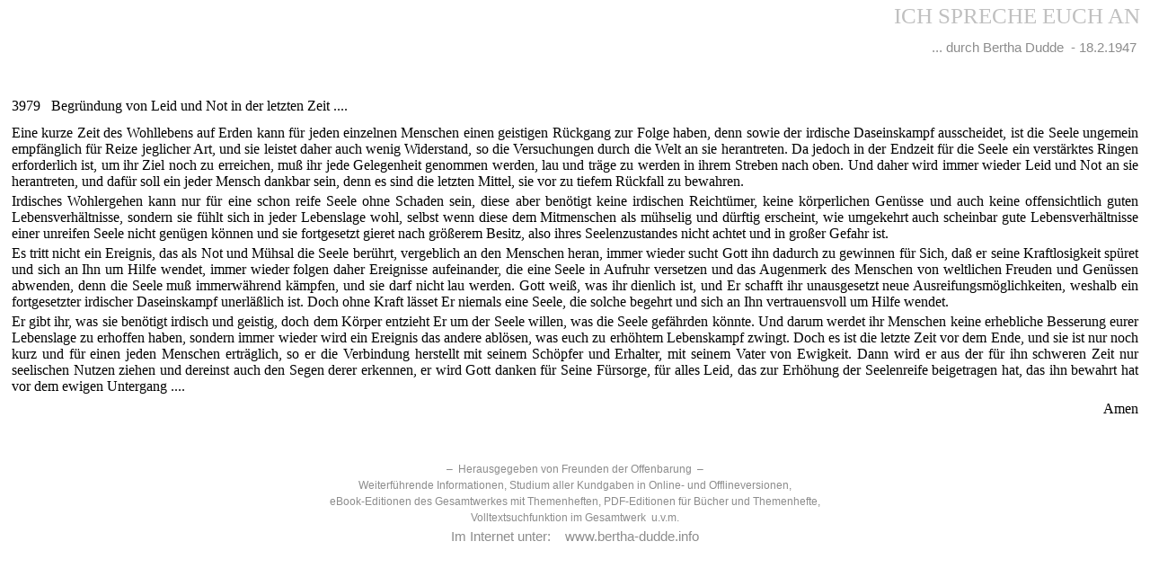

--- FILE ---
content_type: text/html
request_url: http://www.bertha-dudde.info/leseauswahl/wortgottes/08_phtml/3/3979.html
body_size: 2977
content:
<!DOCTYPE html>
<html lang="de">

<head>
<meta http-equiv="Content-Type" content="text/html; charset=windows-1252">

<meta http-equiv="Content-Language" content="de" />
<META NAME="allow-search" CONTENT="YES">

<META NAME="searchtitle" CONTENT="Bertha Dudde - Die Offenbarung Gottes, Jesus Christus in der Bibel verstehen.">

<meta name="description" content="Kundgabe aus der Neuoffenbarung Jesu Christi an Bertha Dudde. Hier wird die Bibel unverhüllt lebendig erschlossen, das Evangelium aktuell bestätigt.">

<meta name="publisher" content="Franz-Josef Davids">
<meta name="copyright" content="2002 bertha-dudde.info">

<meta name="date" content="2021-09-10">
<meta name="creation_date" content="2002-5-2">

<META NAME="abstract" CONTENT="Die Offenbarung Gottes - empfangen von Bertha Dudde - erweckt Verständnis für das Evangelium - die Liebelehre - Jesu Christi. Diese Gottesoffenbarung ist eine Quelle der Erkenntnis, Heilung und Freude.">
<meta name="page-topic" content="Religion">
<meta name="page-type" content="Private Homepage">

<meta http-equiv="pragma" content="no-cache">
<META HTTP-EQUIV="cache-control" CONTENT="no-cache">
<meta http-equiv="expires" content="0">
<meta http-equiv="reply-to" content="redaktion@bertha-dudde.info">

<META NAME="DC.Identifier" CONTENT="https://www.bertha-dudde.info">
<META NAME="DC.Rights" CONTENT="Alle Rechte liegen beim Autor.">

<meta name="revisit-after" content="5 days">
<META NAME="audience" CONTENT="all"> 

<title>Bertha Dudde 3979 Jesus Christus spricht Dich an.</title>
</head>

<body style="margin: 0">	
<div align="right">
	<table border="0" style="border-collapse: collapse">
		<tr>
			<td>
			<p style="line-height:200%; margin: 0px 10px 0px 12px; text-align: right">
			<span style="font-family: Palatino Linotype; font-size: 19pt; text-transform: uppercase; letter-spacing: 0px; color:#C0C0C0">Ich Spreche Euch an<br /></span>
            <span style="font-family: Arial; color:#8C8C8C; font-size: 11pt">
			... durch Bertha Dudde&nbsp;&nbsp;-&nbsp;18.2.1947&nbsp; </span></p></td>
		</tr>
	</table>
</div>
<div>
	<table border="0" style="border-collapse: collapse">
		<tr>
			<td>
			<p style="margin: 38px 12px 12px 12px; text-align:left; font-family: Palatino Linotype">
			<em style="font-style: normal">3979&nbsp;&nbsp;&nbsp;Begründung von Leid und Not in der letzten Zeit ....</em></p>
            <p style="text-align:justify; margin: 4px 12px 0px 12px; color:#000000; font-family:Palatino Linotype">Eine kurze Zeit des Wohllebens auf Erden kann für jeden einzelnen Menschen einen geistigen Rückgang zur Folge haben, denn sowie der irdische Daseinskampf ausscheidet, ist die Seele ungemein empfänglich für Reize jeglicher Art, und sie leistet daher auch wenig Widerstand, so die Versuchungen durch die Welt an sie herantreten. Da jedoch in der Endzeit für die Seele ein verstärktes Ringen erforderlich ist, um ihr Ziel noch zu erreichen, muß ihr jede Gelegenheit genommen werden, lau und träge zu werden in ihrem Streben nach oben. Und daher wird immer wieder Leid und Not an sie herantreten, und dafür soll ein jeder Mensch dankbar sein, denn es sind die letzten Mittel, sie vor zu tiefem Rückfall zu bewahren.</p>
<p style="text-align:justify; margin: 4px 12px 0px 12px; color:#000000; font-family:Palatino Linotype">Irdisches Wohlergehen kann nur für eine schon reife Seele ohne Schaden sein, diese aber benötigt keine irdischen Reichtümer, keine körperlichen Genüsse und auch keine offensichtlich guten Lebensverhältnisse, sondern sie fühlt sich in jeder Lebenslage wohl, selbst wenn diese dem Mitmenschen als mühselig und dürftig erscheint, wie umgekehrt auch scheinbar gute Lebensverhältnisse einer unreifen Seele nicht genügen können und sie fortgesetzt gieret nach größerem Besitz, also ihres Seelenzustandes nicht achtet und in großer Gefahr ist.</p>
<p style="text-align:justify; margin: 4px 12px 0px 12px; color:#000000; font-family:Palatino Linotype">Es tritt nicht ein Ereignis, das als Not und Mühsal die Seele berührt, vergeblich an den Menschen heran, immer wieder sucht Gott ihn dadurch zu gewinnen für Sich, daß er seine Kraftlosigkeit spüret und sich an Ihn um Hilfe wendet, immer wieder folgen daher Ereignisse aufeinander, die eine Seele in Aufruhr versetzen und das Augenmerk des Menschen von weltlichen Freuden und Genüssen abwenden, denn die Seele muß immerwährend kämpfen, und sie darf nicht lau werden. Gott weiß, was ihr dienlich ist, und Er schafft ihr unausgesetzt neue Ausreifungsmöglichkeiten, weshalb ein fortgesetzter irdischer Daseinskampf unerläßlich ist. Doch ohne Kraft lässet Er niemals eine Seele, die solche begehrt und sich an Ihn vertrauensvoll um Hilfe wendet.</p>
<p style="text-align:justify; margin: 4px 12px 0px 12px; color:#000000; font-family:Palatino Linotype">Er gibt ihr, was sie benötigt irdisch und geistig, doch dem Körper entzieht Er um der Seele willen, was die Seele gefährden könnte. Und darum werdet ihr Menschen keine erhebliche Besserung eurer Lebenslage zu erhoffen haben, sondern immer wieder wird ein Ereignis das andere ablösen, was euch zu erhöhtem Lebenskampf zwingt. Doch es ist die letzte Zeit vor dem Ende, und sie ist nur noch kurz und für einen jeden Menschen erträglich, so er die Verbindung herstellt mit seinem Schöpfer und Erhalter, mit seinem Vater von Ewigkeit. Dann wird er aus der für ihn schweren Zeit nur seelischen Nutzen ziehen und dereinst auch den Segen derer erkennen, er wird Gott danken für Seine Fürsorge, für alles Leid, das zur Erhöhung der Seelenreife beigetragen hat, das ihn bewahrt hat vor dem ewigen Untergang ....</p>
<p style="text-align:right; margin: 4px 12px 0px 12px; color:#000000; font-family:Palatino Linotype; line-height:150%">Amen</p>

			</td>
		</tr>
	</table>
</div>
<p style="margin-top: 44px; margin-bottom: 0" align="center">
<font face="Arial" style="font-size: 9pt" color="#8C8C8C">&ndash;&nbsp; Herausgegeben von Freunden der Offenbarung &nbsp;&ndash;<br>
Weiterführende Informationen, Studium aller Kundgaben in Online- und Offlineversionen,
<br>eBook-Editionen des Gesamtwerkes mit Themenheften, PDF-Editionen für Bücher und Themenhefte, <br>Volltextsuchfunktion im Gesamtwerk &nbsp;u.v.m.
</font></p>
<p style="margin-top: 4px; margin-bottom: 0" align="center">
<span style="font-family: Arial; font-size: 11pt; color:#8C8C8C">Im Internet unter: &nbsp;&nbsp;<a target="_blank" href="http://www.bertha-dudde.info" style="text-decoration: none">
<span style="color:#8C8C8C; text-decoration: none">www.bertha-dudde.info</span></a></span></p>
</body>
</html>

